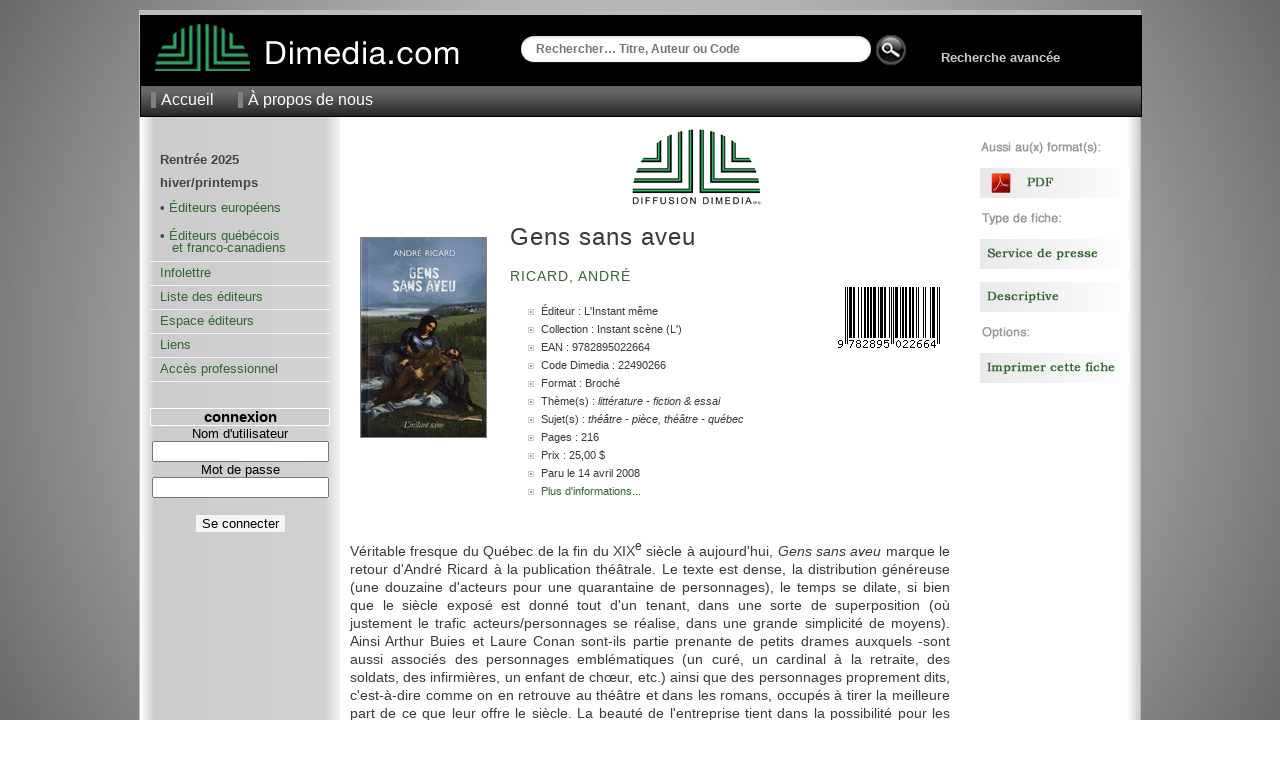

--- FILE ---
content_type: text/html; charset=UTF-8
request_url: https://www.dimedia.com/f22490266--fiche.html
body_size: 3480
content:

	<!DOCTYPE html PUBLIC "-//W3C//DTD XHTML 1.0 Transitional//EN" "https://www.w3.org/TR/xhtml1/DTD/xhtml1-transitional.dtd">
	<!-- Nouvelle Fiche été 2012 - X - Dimedia -->
	<html xmlns="https://www.w3.org/1999/xhtml" xml:lang="fr" lang="fr">
	<head>
	  <title>Gens sans aveu - Fiche - Diffusion Dimedia</title>
	  <meta name="robots" content="all" />
	  <meta http-equiv="Content-type" content="text/html; charset=iso-8859-1" />
	  <meta http-equiv="Content-Language" content="fr" />
	  <style type="text/css" media="all">@import "/c/dim_1000.css?r=582844";</style>
	  <style type="text/css" media="all">@import "/c/fiche_1000.css?r=992473";</style>
	  
	  <link rel="stylesheet" type="text/css" media="print" href="/c/fiche_print_1000.css?r=729142;" />
	  <link rel="Shortcut Icon" href="/favicon.ico" type="image/x-icon" />
	  <script src="/js-global/FancyZoom.js" type="text/javascript"></script>
	<script src="/js-global/FancyZoomHTML.js" type="text/javascript"></script>
	  <meta name="description" content="Diffusion Dimedia diffuse et distribue des livres de langue française au Canada depuis 1974." />
	  <meta name="keywords" content="livres, livre, distribution, diffusion, diffuseur, Dimedia, Diffusion Dimedia, vente de livres" />
	  <meta property="og:title" content="Gens sans aveu" />
	  <meta property="og:type" content="book" />
	  <meta property="og:url" content="/f22490266--fiche.html" />
	  <meta property="og:image" content="/medias/i/22490266_1_c_125.gif" />
	  <meta property="og:site_name" content="Diffusion Dimedia" />
	  <meta property="fb:admins" content="1078481753" />
	</head>
	<body onload="setupZoom()"oncontextmenu="return false;"><div id="wrapper"><div id="header">
	<div id ="header_top">
		<div id="header_logo">
		<a href="/index.php" alt="Home"><img src="/i/logo_link.png" alt="" /></a>
		</div>

 		<div id="header_rech">
  			<div id="apple">
				<form method="get" action="/recherche/resultats.php" id="search">
				  				<input name="k" type="text" size="40" placeholder="Rechercher… Titre, Auteur ou Code" />
  				  				
			</div>
			
  				
  				
  				
							

 	<div id="header_rech_av">
 	
 	
 	<div id="header_rech_loupe">
  				<INPUT border=0 src="/i/loupe.png" type=image Value=submit>
  				</div>
  				<input type="hidden" name="type" value="quick" />
  				
				</form>
 	
 	<div id="header_rech_av_txt">
 	
		<a href="/recherche/recherche.php">Recherche avancée</a>
	</div></div>
			
		</div>
	</div>

	<div id="topmenu">
    	<ul>
    	  <li><a href="/index.php">Accueil</a></li>
     	 <!--li><a href="/aide/">Aide</a></li-->
      	<li><a href="/apropos/">À propos de nous</a></li>
     	     	</ul>
	</div>
</div><div id="pagebody"><div id="sidemenu">   <dl>
    <!--dt>principal</dt-->
    <dd>
      <ul>
		<li><strong>Rentrée 2025<br/>
		hiver/printemps</strong>
		<p>&#8226 <a href="/euro/?doc=1">Éditeurs européens</a></p><p class="periode">&nbsp;</p>
		<!--strong>printemps/été</strong><p>&#8226 <a href="/qc/?doc=2">Éditeurs québécois</p><p>&nbsp;&nbsp;&nbsp;et franco-canadiens</a></p-->
		<p>&#8226 <a href="/qc/?doc=3">Éditeurs québécois</p><p>&nbsp;&nbsp;&nbsp;et franco-canadiens</a></p>

 		<!--<li><a href="https://app.cyberimpact.com/newsletter-view-online?ct=KCjQpNCCBPQdOAoIZRZ_4g_CZs0N9C-JAgBswioCl-1rP-DDEstkQjWYX-3-gszLoZuEie1UivE8HeLfq-9tNA~~" target="_blank">Lettre Numérique</a></li>-->
    <li><a href="https://app.cyberimpact.com/newsletter-view-online?ct=VtX5yoQW4aUXX2sDJDnSD5gcN-ZyZ4TCjyQtCTGoSe-R7DP3pdBFx0PHrUKlKpm3U44lQ_Vg1mE4PejTDZ9vfh1vuz4bzN8tAQIlWey4DcEMby45A6Eac33VQjt6SqK8OQI2-BAa9yPtmFo4GH2aaA~~" target="_blank">Infolettre</a></li>
		<!--<li><a href="https://app.cyberimpact.com/newsletter-view-online?ct=xmWETi5nwU2TH1wY188uHtTw0qQmBo7S8G2GJW2LoI5615k1a1AsuzV4vRQ-hvdDQCrdZQykJbcscOW9sfYnTAVjHkPujUytm7zsPCtx_dw_y2p02VqjEuOxpL_DyjKC" target="_blank">Des nouvelles...</a></li>-->
    <!--<li><a href="/jeunesse/index.php" onclick="changePage(document.forms[4],'/pro/cn/cn_action.php', comm, '/jeunesse/index_jeunesse.php');">Section jeunesse</a></li>-->
        <!--<li><a href="/breves/" onclick="changePage(document.forms[4],'/pro/cn/cn_action.php', comm, '/breves/');">Brèves</a></li>-->
        <li><a href="/editeurs/" onclick="changePage(document.forms[4],'/pro/cn/cn_action.php', comm, '/editeurs/');">Liste des éditeurs</a></li>
        <!--li><a href="/espaceediteurs/">Espace éditeurs</a></li-->
        <li><a href="/espaceediteurs/" onclick="changePage(document.forms[4],'/pro/cn/cn_action.php', comm, '/espaceediteurs/');">Espace éditeurs</a></li>
        <!--li><a href="/espace_editeurs/entretien.html">Espace éditeurs</a></li-->
        <li><a href="/liens/" onclick="changePage(document.forms[4],'/pro/cn/cn_action.php', comm, '/liens/');">Liens</a></li>
        <li><a href="/acces.php" onclick="changePage(document.forms[4],'/pro/cn/cn_action.php', comm, '/acces.php');">Accès professionnel</a></li>
      </ul>
    </dd>
  </dl>
  <br />
  <!--img src="/i/separator.gif" alt="" /-->
    <p class="sttl">connexion</p>
    <form method="get" action="/session.php" name="login">
    <input type="hidden" name="ref" value="/f22490266--fiche.html" />
      <label for="ProLogin">Nom d'utilisateur</label><br />
      <input name="ProLogin" value="" size="20" /><br />
      <label for="ProLogin">Mot de passe</label><br />
      <input type="password" name="ProPass" size="20" /><br /><br />
            <input type="submit" name="bt_conn" value="Se connecter" class="subm2" />
    </form>
</div><div id="main"><div id="main_fiche"><div id="book"><div id="img_livre" style="padding-top: 100px;"><a href="../img1c1000-9782895022664.jpg" title="Gens sans aveu"><img src="\medias/i/22490266_1_c_125.gif" alt="Gens sans aveu"/></a></div><div id="info_livre"><div style="padding-left: 120px;"><img src="/i/LogoDimedia80.jpg"/></div></br><h6>Gens sans aveu</h6><h10></h10><br /><h7><a href="/recherche/resultats.php?auteur=Ricard++Andr%C3%A9+&o=DATE_PARUTION&t=DESC&next=0">Ricard, André </a>&nbsp;</h7><br /><table><tr><td width="320px"><ul id="infos" style="margin-left:-25px;"><li>Éditeur : L'Instant même</li><li>Collection : Instant scène (L')</li><li>EAN : 9782895022664</li><li>Code Dimedia : 22490266</li><li>Format : Broché</li><li>Thème(s) : <span class="s">LITTÉRATURE - FICTION & ESSAI</span></li><li>Sujet(s) : <span class="s">Théâtre - Pièce, Théâtre - Québec</span></li><li>Pages : 216</li><li>Prix : 25,00 $</li><li>Paru le 14 avril 2008</li><li class="hide"><a href="/f/?infos=plus&produit=22490266">Plus d'informations...</a></li></ul></td><td align="right" valign="top" style="padding-top:0px;"><img class="barcode" src="/fiche/barcode_img.php?num=9782895022664&type=ean13&imgtype=png" alt="EAN: 9782895022664" title="EAN: 9782895022664"><div id="disponum"><p style="font-size:x-small">Aussi disponible en version numérique:<br /><br /><img src="/f/i/pdf_25.png" alt="pdf_25" width="25" height="25" /></p><div><!--img src="https://qrcode.kaywa.com/img.php?s=2&d=https://www.dimedia.com/" alt="qrcode"  /--></td></tr></table></div><p class="div"><img src="/i/div_fiche.png" alt="" /></p><p>Véritable fresque du Québec de la fin du XIX<sup>e</sup> siècle à aujourd'hui, <em>Gens sans aveu</em> marque le retour d'André Ricard à la publication théâtrale. Le texte est dense, la distribution généreuse (une douzaine d'acteurs pour une quarantaine de personnages), le temps se dilate, si bien que le siècle exposé est donné tout d'un tenant, dans une sorte de superposition (où justement le trafic acteurs/personnages se réalise, dans une grande simplicité de moyens). Ainsi Arthur Buies et Laure Conan sont-ils partie prenante de petits drames auxquels -sont aussi associés des personnages emblématiques (un curé, un cardinal à la retraite, des soldats, des infirmières, un enfant de chœur, etc.) ainsi que des personnages proprement dits, c'est-à-dire comme on en retrouve au théâtre et dans les romans, occupés à tirer la meilleure part de ce que leur offre le siècle. La beauté de l'entreprise tient dans la possibilité pour les petits drames intimes des uns et des autres à éclairer l'histoire d'un pays qui se souvient, certes, mais mal.</p><!--p class="div"><img src="/i/div_fiche.png" alt="" /></p--><p style="font-size:xx-small;"><br /><br /><br />NB : Les prix indiqués sont sujets à changements sans préavis.</p></div></div><div id="sidebar">
			<p>
			<img src="/f/i/menu_droite/entete_aussi_au_format.png" alt="Format" width="150" height="15" />
			<p/>
				<p><a href="/f22440123--fiche-PDF-commerciale.html">
				<img src="/f/i/menu_droite/pdf.png" alt="PDF" width="150" height="30" /></a>
				<p/>
		<p>
		<img src="/f/i/menu_droite/entete_autre_fiche.png" alt="Entete_autre_fiche" width="150" height="15" />
		<p/>
			<p><a href="/sp22490266--fiche-service-de-presse.html">
			<img src="/f/i/menu_droite/sp.png" alt="SP" width="150" height="30" /></a>
			<p/>
			<p><a href="/ft22490266--fiche-descriptive.html">
			<img src="/f/i/menu_droite/descriptive.png" alt="Descriptive" width="150" height="30" /></a>
			<p/>
		<p>
		<img src="/f/i/menu_droite/entete_options.png" alt="entete_options" width="150" height="15" />
		<p/>
		<p><a href="#" onclick="window.print();return false;">
		<img src="/f/i/menu_droite/imprimer.png" alt="Imprimer" width="150" height="30" /></a>
		<p/></div></div></div><div id="foot">
  &copy; 2026 Diffusion Dimedia - 2.2.1
</div>
</div></body></html>